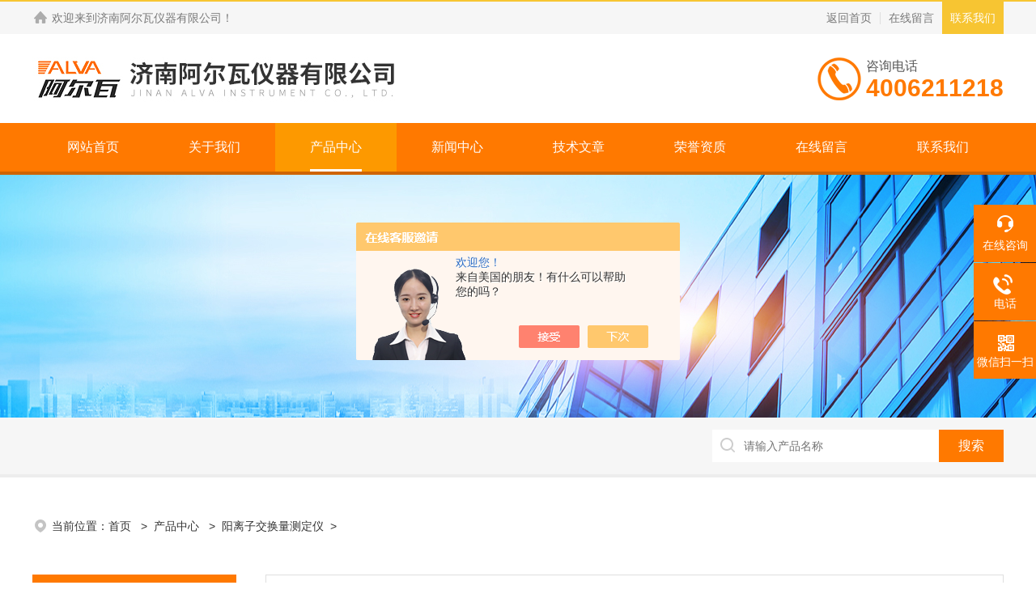

--- FILE ---
content_type: text/html; charset=utf-8
request_url: http://www.alrva.net/ParentList-2298309.html
body_size: 5703
content:
<!DOCTYPE html PUBLIC "-//W3C//DTD XHTML 1.0 Transitional//EN" "http://www.w3.org/TR/xhtml1/DTD/xhtml1-transitional.dtd">
<html xmlns="http://www.w3.org/1999/xhtml">
<head>
<link rel="canonical" href="http://www.alrva.net/ParentList-2298309.html" />

<meta http-equiv="Content-Type" content="text/html; charset=utf-8" />
<TITLE>阳离子交换量测定仪-济南阿尔瓦仪器有限公司</TITLE>
<META NAME="Description" CONTENT="济南阿尔瓦仪器有限公司专业供应销售阳离子交换量测定仪系列产品,公司具有良好的市场信誉,专业的售后和技术服务团队,凭借多年不断技术创新,迎得了客户的认可,欢迎来电来涵洽谈合作！">
<META NAME="Keywords" CONTENT="阳离子交换量测定仪">
<link rel="stylesheet" type="text/css" href="/skins/315682/css/style.css">
<link rel="stylesheet" type="text/css" href="/skins/315682/css/swiper-bundle.min.css">
<script type="text/javascript" src="/skins/315682/js/jquery.min.js"></script>

<!--此Js使手机浏览器的active为可用状态-->
<script type="text/javascript">
    document.addEventListener("touchstart", function () { }, true);
</script>
<!--导航当前状态 JS-->
<script language="javascript" type="text/javascript"> 
var nav= '3';
</script>
<!--导航当前状态 JS END-->
<link rel="shortcut icon" type="image/x-icon" href="/skins/315682/favicon.ico" media="screen" />
<script type="application/ld+json">
{
"@context": "https://ziyuan.baidu.com/contexts/cambrian.jsonld",
"@id": "http://www.alrva.net/ParentList-2298309.html",
"title": "阳离子交换量测定仪-济南阿尔瓦仪器有限公司",
"upDate": "2024-11-04T11:14:23"
    }</script>
<script language="javaScript" src="/js/JSChat.js"></script><script language="javaScript">function ChatBoxClickGXH() { DoChatBoxClickGXH('https://chat.chem17.com',313268) }</script><script>!window.jQuery && document.write('<script src="https://public.mtnets.com/Plugins/jQuery/2.2.4/jquery-2.2.4.min.js" integrity="sha384-rY/jv8mMhqDabXSo+UCggqKtdmBfd3qC2/KvyTDNQ6PcUJXaxK1tMepoQda4g5vB" crossorigin="anonymous">'+'</scr'+'ipt>');</script><script type="text/javascript" src="https://chat.chem17.com/chat/KFCenterBox/315682"></script><script type="text/javascript" src="https://chat.chem17.com/chat/KFLeftBox/315682"></script><script>
(function(){
var bp = document.createElement('script');
var curProtocol = window.location.protocol.split(':')[0];
if (curProtocol === 'https') {
bp.src = 'https://zz.bdstatic.com/linksubmit/push.js';
}
else {
bp.src = 'http://push.zhanzhang.baidu.com/push.js';
}
var s = document.getElementsByTagName("script")[0];
s.parentNode.insertBefore(bp, s);
})();
</script>
<meta name="mobile-agent" content="format=html5;url=http://m.alrva.net/parentlist-2298309.html">
<script type="text/javascript">
if(navigator.userAgent.match(/(iPhone|iPod|Android|ios)/i)){
    window.location = window.location.href.replace("www", "m");
}
</script>
</head>

<body>
<!--headtop 开始-->
<div class="ly_headtop">
	<div class="lyht_main">
    	<div class="lyht_fl"><img src="/skins/315682/images/home.png"/>欢迎来到<a href="/">济南阿尔瓦仪器有限公司</a>！</div>
        <div class="lyht_fr"><a href="/">返回首页</a><em></em><a href="/order.html" rel="nofollow">在线留言</a><a href="/contact.html" rel="nofollow">联系我们</a></div>
        <div class="clear"></div>
    </div>
</div>
<!--headtop 结束-->


<!--头部 开始-->
<div class="ly_top">
	<div class="lytop_main">
    	<div class="ly_logo">
        	<a href="/"><img src="/skins/315682/images/logo.jpg" alt="济南阿尔瓦仪器有限公司"/></a>
        </div>                
        <div class="ly_tel">
            <span>咨询电话</span>
            <p>4006211218</p>
        </div>
        
        <div class="clear"></div>        
    </div>
</div>
<!--导航栏 开始-->
<div class="ly_nav">
    <!-- 控制menu -->
    <div class="nav_menu">
        <span></span>
        <span></span>
        <span></span>
    </div>        
    <!-- 菜单 -->
    <div class="nav_list">
        <ul>
            <li id="navId1"><a href="/">网站首页</a><em></em></li>
            <li id="navId2"><a href="/aboutus.html" rel="nofollow">关于我们</a><em></em></li>
            <li id="navId3"><a href="/products.html">产品中心</a><em></em>
            	<!--二级栏目-->  
                        <i style="display:none;"></i>
                        <ul style="display:none;">               
                                       
                           <li><a href="/ParentList-2298309.html">阳离子交换量测定仪</a></li>
                         
                        </ul>
            </li>
            <li id="navId4"><a href="/news.html">新闻中心</a><em></em></li>
            <li id="navId5"><a href="/article.html">技术文章</a><em></em></li>
            <li id="navId6"><a href="/honor.html" rel="nofollow">荣誉资质</a><em></em></li>
            <li id="navId7"><a href="/order.html" rel="nofollow">在线留言</a><em></em></li>
            <li id="navId8"><a href="/contact.html" rel="nofollow">联系我们</a><em></em></li>
        </ul>
        <div class="nav_mask"></div>
    </div>
</div>
<!--导航栏 结束-->
<script language="javascript" type="text/javascript">
	try {
		document.getElementById("navId" + nav).className = "active";
	}
	catch (e) {}
</script>
<script type="text/javascript">
	$('.nav_mask').click(function(){
		$('.nav_list').removeClass('open')
	})
	$('.nav_menu,.nav_list').click(function(e){
		e.stopPropagation();
		})
	$('.ly_nav').find('.nav_menu').click(function(e){
		$('.nav_list').toggleClass('open')
	})
	$(function () {
		$(".nav_list ul li i").click(function(){
			var b=false;
			if($(this).attr("class")=="cur"){
			   b=true;
			}
			$(".nav_list ul li ul").prev("i").removeClass("cur");
			$(".nav_list>ul>li").children("ul").slideUp("fast");
			if(!b){
				$(this).addClass("cur");
				$(this).siblings("ul").slideDown("fast");
			}
		})
	});
</script>
<!--头部 结束-->

<script src="https://www.chem17.com/mystat.aspx?u=alrvacom"></script>

<!--ny_banner 开始-->
<div class="ny_banner"><img src="/skins/315682/images/ny_banner1.jpg" /></div>
<!--ny_banner 结束-->

<!--热门关键词&搜索 开始-->
<div class="ly_hotkw_search">
	<div class="hotkw_search">
        <div class="search_right">
        	<form action="/products.html" method="post">
              <div class="sc_ipt"><input type="text" name="keyword" placeholder="请输入产品名称" /></div>
              <div class="sc_btn"><input type="submit" value="搜索" /></div>
              <div class="clear"></div>
            </form>
        </div>
        <div class="clear"></div>
    </div>
</div>
<!--热门关键词&搜索 结束-->



<!--面包屑 开始-->
<div class="ly_crumb"><img src="/skins/315682/images/crumb_icon.png" /><p>当前位置：<a href="/">首页 </a>&nbsp;&nbsp;>&nbsp;&nbsp;<a href="/products.html" target="_blank">产品中心 </a>&nbsp;&nbsp;>&nbsp;&nbsp;<a href="/ParentList-2298309.html">阳离子交换量测定仪</a>&nbsp;&nbsp;>&nbsp;&nbsp;



</p></div>
<!--面包屑 结束-->


<!--内页-产品中心 开始-->
<div class="ly_NyProducts">
	<div class="lyNyPro_main">
        <div class="lyNyPro_left">
            <div class="h_left">
                <div class="cp_type">
                    <div class="hd"><p>产品分类</p><span>PRODUCT</span></div>
                    <div class="bd">
                        <ul>
                        
                         <li>
                         <p><a href="/ParentList-2298309.html">阳离子交换量测定仪</a><span></span></p>
                          <div>
                              
                              <a href="/SonList-2298311.html">阳离子交换量测定仪KY580</a>
                              
                              <a href="/SonList-2298310.html">阳离子交换量测定仪KY680</a>
                              
                               <a href="/products.html" target="_blank">查看全部产品</a>
                                </div>
                            </li>
                          
                        </ul>
                    </div>
                </div>
            </div>
            
            <!--相关文章 开始-->
            <div class="lyNy_Xgwz">
            	<div class="Xgwz_tit"><p>相关文章</p><span>ARTICLES</span></div>
                <div class="Xgwz_list">
                	<ul>
                    
                    	<li><em></em><a href="/Article-3641285.html">全自动阳离子交换量测定仪的性能分析</a></li>
                    
                    	<li><em></em><a href="/Article-3287796.html">分享消解仪主要特点</a></li>
                    
                    	<li><em></em><a href="/Article-4266376.html">椰浆脂肪检测新方案阿尔瓦SE系列测定仪破解高脂样品检测难题</a></li>
                    
                    	<li><em></em><a href="/Article-4219189.html">六位一体，这款全自动索氏抽提仪，才是实验室的“多面手”</a></li>
                    
                    	<li><em></em><a href="/Article-3894840.html">主动式全自动脂肪测定仪的紧要优势</a></li>
                    
                    	<li><em></em><a href="/Article-3916948.html">凯氏定氮仪在使用中需要注意哪些事项？</a></li>
                    
                    	<li><em></em><a href="/Article-3495999.html">半自动粗纤维测定仪技术优势</a></li>
                    
                    	<li><em></em><a href="/Article-4240582.html">影响全自动凯氏定氮仪精度的因素有哪些？</a></li>
                    
                    	<li><em></em><a href="/Article-4297757.html">聚焦 GB/T 20805-2025：饲料酸性洗涤木质素测定新规范与技术突破</a></li>
                    
                    	<li><em></em><a href="/Article-4173387.html">阿尔瓦全自动水解脂肪测定仪技术优势及参数详解</a></li>
                        
                    </ul>
                </div>
            </div>
            <!--相关文章 结束-->
        </div>
        <script type="text/javascript" src="/skins/315682/js/pt_js.js"></script>
        
        <div class="lyNyPro_right">
        	<div class="nyPro_list">
            	<ul>
                	
                    
                       <li><div class="nyProList_img">
<a href="/Products-36395057.html">
<img src="http://img53.chem17.com/gxhpic_65a6b590bf/a10e47f466ff8fb578fb07ae3aac588d14c7061fe411d6989015bd827b6e21949b8580798e1c785d_166_166_5.jpg" class="nyPro_img" alt="KY580全自动阳离子交换量测定仪"/>
</a></div>

<div class="nyProList_text">
<div class="nyProList_name">
<a href="/Products-36395057.html">KY580全自动阳离子交换量测定仪</a>
</div>
<div class="nyProList_ms"><p>KY580全自动阳离子交换量测定仪广泛用于食品加工、谷物、饲料、水、土壤、制药、烟草、畜牧、土肥、环境监测、医药、农业、科研、教学、质量监督等领域，进行氮或蛋白质含量的测定。还可用于铵盐、挥发性脂肪酸/碱，土壤阳离子交换量等的检测。</p></div>
<div class="nyProList_tips">
<dl>
<dd>访问次数：<span>3762</span></dd>
<dd>产品价格：<span>面议 </span></dd>
<dd>厂商性质：<span>生产厂家</span></dd>
<dd>更新日期：<span>2024-11-04</span></dd>
<div class="clear"></div>
</dl>
</div>
<div class="nyProList_btn">
<a href="/Products-36395057.html">查看详情</a>
<a href="/Products-36395057.html#order">在线留言</a>
</div>
</div>
<div class="clear"></div></li>
                    	
                    
                    
                       <li><div class="nyProList_img">
<a href="/Products-36395050.html">
<img src="http://img53.chem17.com/gxhpic_65a6b590bf/a10e47f466ff8fb578fb07ae3aac588d14c7061fe411d6989015bd827b6e21949b8580798e1c785d_166_166_5.jpg" class="nyPro_img" alt="KY680全自动阳离子交换量测定仪"/>
</a></div>

<div class="nyProList_text">
<div class="nyProList_name">
<a href="/Products-36395050.html">KY680全自动阳离子交换量测定仪</a>
</div>
<div class="nyProList_ms"><p>KY680全自动阳离子交换量测定仪广泛用于食品加工、谷物、饲料、水、土壤、制药、烟草、畜牧、土肥、环境监测、医药、农业、科研、教学、质量监督等领域，进行氮或蛋白质含量的测定。还可用于铵盐、挥发性脂肪酸/碱，土壤阳离子交换量等的检测。</p></div>
<div class="nyProList_tips">
<dl>
<dd>访问次数：<span>3780</span></dd>
<dd>产品价格：<span>面议 </span></dd>
<dd>厂商性质：<span>生产厂家</span></dd>
<dd>更新日期：<span>2024-11-04</span></dd>
<div class="clear"></div>
</dl>
</div>
<div class="nyProList_btn">
<a href="/Products-36395050.html">查看详情</a>
<a href="/Products-36395050.html#order">在线留言</a>
</div>
</div>
<div class="clear"></div></li>
                    	
                    
                    	
                    
                    	
                    
                    	
                    
                </ul>
            </div>
            
            <!--分页 开始-->
            <div id="fengye">共&nbsp;2&nbsp;条记录，当前&nbsp;1&nbsp;/&nbsp;1&nbsp;页&nbsp;&nbsp;首页&nbsp;&nbsp;上一页&nbsp;&nbsp;下一页&nbsp;&nbsp;末页&nbsp;&nbsp;跳转到第<input style="width:20px" class="p_input" type="text" name="custompage" id="custompage" onkeypress="return event.keyCode>=48&&event.keyCode<=57">页&nbsp;<input type="button" value="GO" style="width:40px;height:22px"/></div>
            <!--分页 结束-->
        </div>    
        <div class="clear"></div>
    </div>
</div>
<!--内页-产品中心 结束-->


<!--底部 开始-->
<div class="ly_foot">
	<div class="ly_Ftmain">
    	<div class="ly_FtLeft">
        	<div class="Ft_nav"><a href="/">首页</a><a href="/aboutus.html" target="_blank" rel="nofollow">关于我们</a><a href="/products.html" target="_blank">产品展示</a><a href="/news.html" target="_blank">新闻中心</a><a href="/article.html" target="_blank">技术文章</a><a href="/honor.html" target="_blank" rel="nofollow">荣誉资质</a></div>
            <div class="Ft_contact">
            	<div class="Ftcont_tit">联系方式<em></em></div>
                <p>邮箱：wesoho@qq.com</p>
                <p>地址：济南市高新区环保科技园E北座六层</p>
            </div>
        </div>
        <div class="ly_FtCenter">
        	<p>24小时咨询热线</p>
            <b>0531-66592661</b>
            <p>（周一至周日9：00-19：00）</p>
            <a onclick="ChatBoxClickGXH()" href="#" target="_self">在线咨询</a>
        </div>
        <div class="ly_FtRight">
        	<ul>
            	<li><img src="/skins/315682/images/ewm1.jpg" /><p>微信公众号</p></li>
                <li><img src="/skins/315682/images/ewm2.jpg" /><p>扫一扫，访问手机端</p></li>
            </ul>
        </div>
        <div class="clear"></div>
    </div>
    <div class="ly_FtBottom">
    	<div class="FtBottom_mid">
        	<div class="Ft_Copy">版权所有&copy;2026 济南阿尔瓦仪器有限公司 All Right Reserved&nbsp;&nbsp;&nbsp;&nbsp;<a href="http://beian.miit.gov.cn" target="_blank" rel="nofollow">备案号：鲁ICP备11004130号-3</a>&nbsp;&nbsp;&nbsp;&nbsp;<a href="/sitemap.xml" target="_blank">sitemap.xml</a></div>
            <div class="Ft_Supp">技术支持：<a href="https://www.chem17.com" target="_blank" rel="nofollow">化工仪器网</a>&nbsp;&nbsp;&nbsp;&nbsp;<a href="https://www.chem17.com/login" target="_blank" rel="nofollow">管理登陆</a></div>
            <div class="clear"></div>
        </div>
    </div>
</div>
<!--底部 结束-->

<!--右侧漂浮 begin-->
<div class="client-2"> 
    <ul id="client-2"> 
      <li class="my-kefu-liuyan"> 
       <div class="my-kefu-main"> 
        <div class="my-kefu-left"><a class="online-contact-btn" onclick="ChatBoxClickGXH()" href="#" target="_self"><i></i><p>在线咨询</p></a></div> <div class="my-kefu-right"></div> 
       </div>
      </li> 
      <li class="my-kefu-tel"> 
       <div class="my-kefu-tel-main"> 
        <div class="my-kefu-left"><a href="tel:0531-66592661"><i></i><p>电话</p></a></div> 
        <div class="my-kefu-tel-right">0531-66592661</div> 
       </div>
      </li>  
      <li class="my-kefu-weixin"> 
       <div class="my-kefu-main"> 
        <div class="my-kefu-left"><i></i><p>微信扫一扫</p></div> 
        <div class="my-kefu-right"> </div> 
        <div class="my-kefu-weixin-pic"><img src="/skins/315682/images/ewm1.jpg"> </div> 
       </div>
      </li> 
      <li class="my-kefu-ftop"> 
       <div class="my-kefu-main"> 
        <div class="my-kefu-left"><a href="javascript:;"><i></i><p>返回顶部</p></a> </div> 
        <div class="my-kefu-right"> </div> 
       </div>
      </li> 
    </ul> 
</div>
<!--右侧漂浮 end-->
<script type="text/javascript" src="/skins/315682/js/qq.js"></script>


 <script type='text/javascript' src='/js/VideoIfrmeReload.js?v=001'></script>
  
</html>
</body>